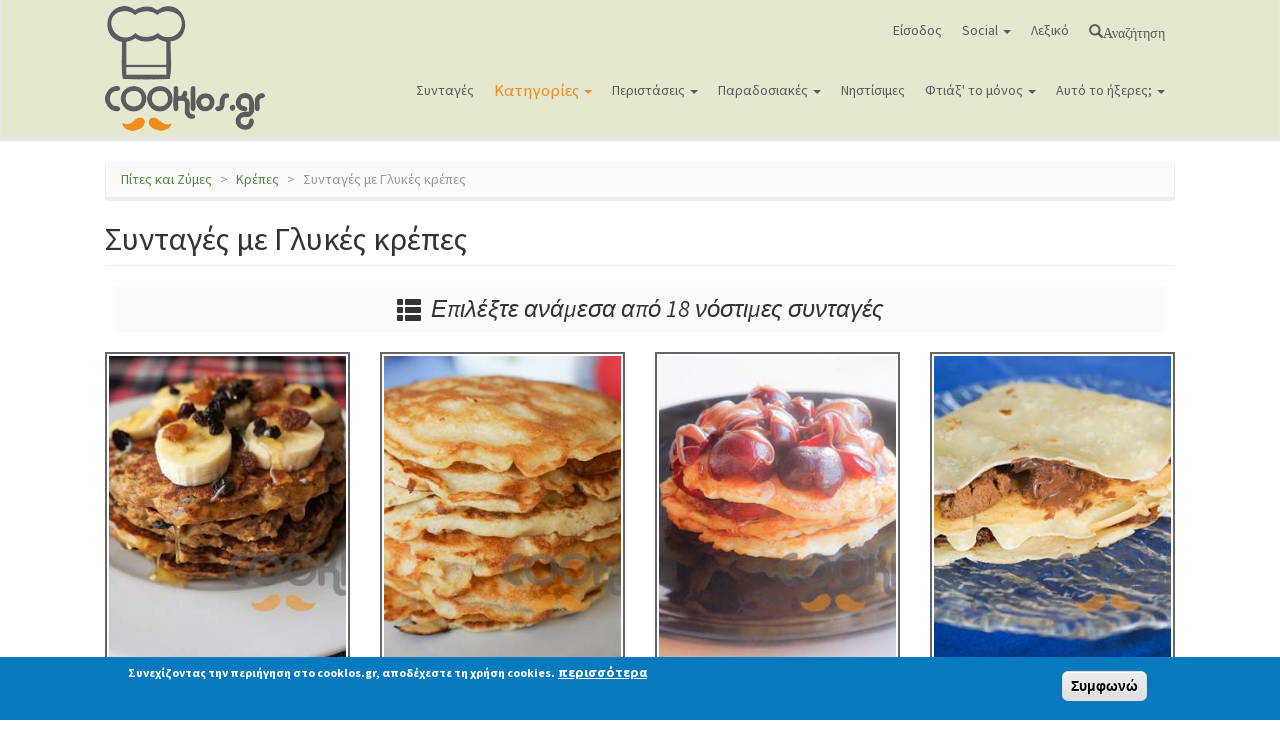

--- FILE ---
content_type: text/html; charset=utf-8
request_url: https://www.cooklos.gr/katigories-syntagis/glykes-krepes
body_size: 14119
content:
<!DOCTYPE html>
<html lang="el" dir="ltr" prefix="og: http://ogp.me/ns# content: http://purl.org/rss/1.0/modules/content/ dc: http://purl.org/dc/terms/ foaf: http://xmlns.com/foaf/0.1/ rdfs: http://www.w3.org/2000/01/rdf-schema# sioc: http://rdfs.org/sioc/ns# sioct: http://rdfs.org/sioc/types# skos: http://www.w3.org/2004/02/skos/core# xsd: http://www.w3.org/2001/XMLSchema#">
<head>

<!--Google auto ads -->
<script async src="https://pagead2.googlesyndication.com/pagead/js/adsbygoogle.js?client=ca-pub-2357716603889104"
     crossorigin="anonymous"></script>


  <link rel="profile" href="http://www.w3.org/1999/xhtml/vocab" />
  <meta name="viewport" content="width=device-width, initial-scale=1.0">
  <!--[if IE]><![endif]-->
<link rel="dns-prefetch" href="//cdn.jsdelivr.net" />
<link rel="preconnect" href="//cdn.jsdelivr.net" />
<link rel="dns-prefetch" href="//cdnjs.cloudflare.com" />
<link rel="preconnect" href="//cdnjs.cloudflare.com" />
<link rel="dns-prefetch" href="//www.googletagmanager.com" />
<link rel="preconnect" href="//www.googletagmanager.com" />
<meta http-equiv="Content-Type" content="text/html; charset=utf-8" />
<meta about="/katigories-syntagis/glykes-krepes" typeof="skos:Concept" property="rdfs:label skos:prefLabel" content="Γλυκές κρέπες" />
<link rel="shortcut icon" href="https://www.cooklos.gr/favicon.ico" type="image/vnd.microsoft.icon" />
<meta name="description" content="Απλές και γευστικές συνταγές με Γλυκές κρέπες για να επιλέξετε αυτή που σας αρέσει. Βρείτε όλες τις συνταγές στο cooklos.gr" />
<meta name="keywords" content="λίστα συνταγών μαγειρικής με Γλυκές κρέπες, συνταγές με Γλυκές κρέπες,sintages me glykes-krepes,sintages me glykes-krepes" />
<meta name="news_keywords" content="λίστα συνταγών μαγειρικής με Γλυκές κρέπες, συνταγές με Γλυκές κρέπες,sintages me glykes-krepes,sintages me glykes-krepes" />
<meta name="rights" content="Απαγορεύεται η αναδημοσίευση χωρίς επικοινωνία και άδεια από τους διαχειριστές του cooklos.gr" />
<link rel="canonical" href="https://www.cooklos.gr/katigories-syntagis/glykes-krepes" />
<link rel="shortlink" href="https://www.cooklos.gr/taxonomy/term/663" />
<meta property="og:site_name" content="Συνταγές μαγειρικής - Cooklos.gr" />
<meta property="og:type" content="food" />
<meta property="og:url" content="https://www.cooklos.gr/katigories-syntagis/glykes-krepes" />
<meta property="og:title" content="Συνταγές με Γλυκές κρέπες | Sintages me glykes-krepes" />
<meta property="og:description" content="Απλές και γευστικές συνταγές με Γλυκές κρέπες για να επιλέξετε αυτή που σας αρέσει. Βρείτε όλες τις συνταγές στο cooklos.gr" />
  <title>Συνταγές με Γλυκές κρέπες - Cooklos.gr</title>
  <script>for(var fonts=document.cookie.split("advaggf"),i=0;i<fonts.length;i++){var font=fonts[i].split("="),pos=font[0].indexOf("ont_");-1!==pos&&(window.document.documentElement.className+=" "+font[0].substr(4).replace(/[^a-zA-Z0-9\-]/g,""))}if(void 0!==Storage){fonts=JSON.parse(localStorage.getItem("advagg_fonts"));var current_time=(new Date).getTime();for(var key in fonts)fonts[key]>=current_time&&(window.document.documentElement.className+=" "+key.replace(/[^a-zA-Z0-9\-]/g,""))}</script>
<link type="text/css" rel="stylesheet" href="/sites/default/files/advagg_css/css__MsPbAzKYZPZFLf9hW0e_9RGeaYF3w9B76L5WMyw0ox0__2ICbBBU0jTrtH_kM-Wg1y_APpvVm3FpIxKYo1XjaLTI__zOKcyI8TtF5NzYH_LgXvCzwfK91_unxZwWMxuLu_354.css" media="all" />
<link type="text/css" rel="stylesheet" href="//cdnjs.cloudflare.com/ajax/libs/qtip2/3.0.3/jquery.qtip.min.css" media="all" />
<link type="text/css" rel="stylesheet" href="/sites/default/files/advagg_css/css__eSNWTCUN0R1d9qXBiLG8eGyQEs68Rr4SlUwdh3d06C8__RiXv9TkZxg1MInJ30-K-yG1RlesYIZXnlGbDzC2FEK0__zOKcyI8TtF5NzYH_LgXvCzwfK91_unxZwWMxuLu_354.css" media="all" />
<style>
/* <![CDATA[ */
.tinynav{display:none;}#nice-menu-1{display:block;}

/* ]]> */
</style>
<style media="all and (max-width:780px)">
/* <![CDATA[ */
.tinynav{display:block;}#nice-menu-1{display:none;}

/* ]]> */
</style>
<link type="text/css" rel="stylesheet" href="/sites/default/files/advagg_css/css__b6R0tnYkg8-wLp9HUpHeTRtNSEpbxYbNe14aRN98iaY__5khd7x-g76tH_yR2eqSeeuyWjZmOXgtTnhW0yENnHV0__zOKcyI8TtF5NzYH_LgXvCzwfK91_unxZwWMxuLu_354.css" media="all" />
<link type="text/css" rel="stylesheet" href="https://cdn.jsdelivr.net/npm/bootswatch@3.3.7/lumen/bootstrap.min.css" media="all" />
<link type="text/css" rel="stylesheet" href="https://cdn.jsdelivr.net/npm/@unicorn-fail/drupal-bootstrap-styles@0.0.2/dist/3.3.6/7.x-3.x/drupal-bootstrap-lumen.min.css" media="all" />
<link type="text/css" rel="stylesheet" href="/sites/default/files/advagg_css/css__00VU3LPAxGmpjCCx5loKcbX3Ab8F1FGfZ6RLFJLBNlQ__4BnCGrsqCh1Hr819UV2Go14-qSmFdBeo781E4dXKJGM__zOKcyI8TtF5NzYH_LgXvCzwfK91_unxZwWMxuLu_354.css" media="all" />
  <!-- HTML5 element support for IE6-8 -->
  <!--[if lt IE 9]>
    <script src="https://cdn.jsdelivr.net/html5shiv/3.7.3/html5shiv-printshiv.min.js"></script>
  <![endif]-->
  <script src="/sites/default/files/advagg_js/js__SlxZR0T0y0knhPGspoKKlEQqbk_RdNNsHwLrlCQRTSo__wSdqIiom5u_HJxsYoYzWqvMbMh-sZlzJUs68onQPi6E__zOKcyI8TtF5NzYH_LgXvCzwfK91_unxZwWMxuLu_354.js" defer="defer"></script>
<script src="/sites/default/files/advagg_js/js__w3rzl8nwNsGEv6_Brc6FT6xd1z8e21YFYaK3xXT0xx0__TJbMd5tUQezl-3KDSrNUDGLDlsH8b0eENmt8kfxMc0A__zOKcyI8TtF5NzYH_LgXvCzwfK91_unxZwWMxuLu_354.js"></script>
<script src="https://cdn.jsdelivr.net/npm/bootstrap@3.3.7/dist/js/bootstrap.min.js"></script>
<script src="/sites/default/files/advagg_js/js__QUSCLipsnBzvw0lkJ7UgkRG4_BFhl9cCedt6xGQ7Ec0__YP1Sk400rpQ0Kf23vDz8xXcvQH4yhMcCST0ZFmpwNsQ__zOKcyI8TtF5NzYH_LgXvCzwfK91_unxZwWMxuLu_354.js"></script>
<script src="//cdnjs.cloudflare.com/ajax/libs/qtip2/3.0.3/jquery.qtip.min.js"></script>
<script src="/sites/default/files/advagg_js/js__FxZxZ6R5luv9Y39Bq29IPQFIkNrmSCv7DKRP8qCsWvQ__DURtABB4k2gkQChUP-_k9EpcrTjayfXojOQaqO7Pbe0__zOKcyI8TtF5NzYH_LgXvCzwfK91_unxZwWMxuLu_354.js"></script>
<script async="async" src="https://www.googletagmanager.com/gtag/js?id=UA-36084091-1"></script>
<script>window.dataLayer = window.dataLayer || [];function gtag(){dataLayer.push(arguments)};gtag("js", new Date());gtag("set", "developer_id.dMDhkMT", true);gtag("config", "UA-36084091-1", {"groups":"default","allow_ad_personalization_signals":false});gtag("config", "G-BB9J8ZDLKY", {"groups":"default","allow_ad_personalization_signals":false});</script>
<script src="/sites/default/files/advagg_js/js__HxTbhN-HTG8H6pU8ZNTXLhmTeg8fhzG_sbeVLz0gBqU__AdhAFZ5QAk_VrKkFUOCnxJb9ANrhuWlKf15A7QHm14M__zOKcyI8TtF5NzYH_LgXvCzwfK91_unxZwWMxuLu_354.js" defer="defer" async="async"></script>
<script src="/sites/default/files/advagg_js/js__gfM7T1utJriz52E9aoGuHOE1MbdvN69mReCfOC9lgA0__Htr3KIdkcH8rdSQtSt0W1-wz4I4Hky5OM2Azz8lsuuo__zOKcyI8TtF5NzYH_LgXvCzwfK91_unxZwWMxuLu_354.js"></script>
<script>jQuery.extend(Drupal.settings,{"basePath":"\/","pathPrefix":"","setHasJsCookie":0,"ajaxPageState":{"theme":"cooklos","theme_token":"FYXa3k8oN8dg1K_87hNTDFY_P_RfmHF0XeF3Lvuv0s0","css":{"modules\/system\/system.base.css":1,"sites\/all\/modules\/simplenews\/simplenews.css":1,"modules\/field\/theme\/field.css":1,"sites\/all\/modules\/logintoboggan\/logintoboggan.css":1,"modules\/node\/node.css":1,"sites\/all\/modules\/youtube\/css\/youtube.css":1,"sites\/all\/modules\/views\/css\/views.css":1,"sites\/all\/modules\/ckeditor\/css\/ckeditor.css":1,"sites\/all\/modules\/ctools\/css\/ctools.css":1,"sites\/all\/modules\/lightbox2\/css\/lightbox.css":1,"sites\/all\/modules\/panels\/css\/panels.css":1,"\/\/cdnjs.cloudflare.com\/ajax\/libs\/qtip2\/3.0.3\/jquery.qtip.min.css":1,"sites\/all\/modules\/qtip\/css\/qtip.css":1,"sites\/all\/libraries\/sidr\/stylesheets\/jquery.sidr.dark.css":1,"sites\/all\/modules\/eu_cookie_compliance\/css\/eu_cookie_compliance.css":1,"public:\/\/ctools\/css\/85760125e0b573c174141d9adf192778.css":1,"https:\/\/cdn.jsdelivr.net\/npm\/bootswatch@3.3.7\/lumen\/bootstrap.min.css":1,"https:\/\/cdn.jsdelivr.net\/npm\/@unicorn-fail\/drupal-bootstrap-styles@0.0.2\/dist\/3.3.6\/7.x-3.x\/drupal-bootstrap-lumen.min.css":1,"sites\/all\/themes\/cooklos\/css\/style.css":1,"sites\/all\/themes\/cooklos\/addons\/bootstrap\/jquery.smartmenus.bootstrap.css":1},"js":{"sites\/all\/modules\/eu_cookie_compliance\/js\/eu_cookie_compliance.js":1,"sites\/all\/themes\/bootstrap\/js\/bootstrap.js":1,"public:\/\/google_tag\/google_tag.script.js":1,"sites\/all\/modules\/jquery_update\/replace\/jquery\/2.2\/jquery.min.js":1,"misc\/jquery-extend-3.4.0.js":1,"misc\/jquery-html-prefilter-3.5.0-backport.js":1,"misc\/jquery.once.js":1,"misc\/drupal.js":1,"sites\/all\/modules\/jquery_update\/js\/jquery_browser.js":1,"sites\/all\/modules\/eu_cookie_compliance\/js\/jquery.cookie-1.4.1.min.js":1,"https:\/\/cdn.jsdelivr.net\/npm\/bootstrap@3.3.7\/dist\/js\/bootstrap.min.js":1,"public:\/\/languages\/el_pueU4Uotn6vW_RJnxhFO6fs2DlS4xas3iMK-a3vi9fI.js":1,"sites\/all\/modules\/lightbox2\/js\/lightbox.js":1,"\/\/cdnjs.cloudflare.com\/ajax\/libs\/qtip2\/3.0.3\/jquery.qtip.min.js":1,"sites\/all\/modules\/tinynav\/tinynav-fork.js":1,"sites\/all\/modules\/tinynav\/tinynav-drupal.js":1,"sites\/all\/modules\/responsive_menus\/styles\/sidr\/js\/responsive_menus_sidr.js":1,"sites\/all\/libraries\/sidr\/jquery.sidr.min.js":1,"sites\/all\/modules\/google_analytics\/googleanalytics.js":1,"https:\/\/www.googletagmanager.com\/gtag\/js?id=UA-36084091-1":1,"sites\/all\/modules\/advagg\/advagg_font\/advagg_font.js":1,"sites\/all\/modules\/qtip\/js\/qtip.js":1,"sites\/all\/themes\/cooklos\/jquery.smartmenus.js":1,"sites\/all\/themes\/cooklos\/addons\/bootstrap\/jquery.smartmenus.bootstrap.js":1}},"lightbox2":{"rtl":"0","file_path":"\/(\\w\\w\/)public:\/","default_image":"\/sites\/all\/modules\/lightbox2\/images\/brokenimage.jpg","border_size":10,"font_color":"000","box_color":"fff","top_position":"","overlay_opacity":"0.8","overlay_color":"000","disable_close_click":1,"resize_sequence":0,"resize_speed":400,"fade_in_speed":400,"slide_down_speed":600,"use_alt_layout":0,"disable_resize":0,"disable_zoom":0,"force_show_nav":0,"show_caption":0,"loop_items":0,"node_link_text":"","node_link_target":0,"image_count":"Image !current of !total","video_count":"Video !current of !total","page_count":"Page !current of !total","lite_press_x_close":"press \u003Ca href=\u0022#\u0022 onclick=\u0022hideLightbox(); return FALSE;\u0022\u003E\u003Ckbd\u003Ex\u003C\/kbd\u003E\u003C\/a\u003E to close","download_link_text":"","enable_login":false,"enable_contact":false,"keys_close":"c x 27","keys_previous":"p 37","keys_next":"n 39","keys_zoom":"z","keys_play_pause":"32","display_image_size":"original","image_node_sizes":"()","trigger_lightbox_classes":"","trigger_lightbox_group_classes":"","trigger_slideshow_classes":"","trigger_lightframe_classes":"","trigger_lightframe_group_classes":"","custom_class_handler":0,"custom_trigger_classes":"","disable_for_gallery_lists":true,"disable_for_acidfree_gallery_lists":true,"enable_acidfree_videos":true,"slideshow_interval":5000,"slideshow_automatic_start":true,"slideshow_automatic_exit":true,"show_play_pause":true,"pause_on_next_click":false,"pause_on_previous_click":true,"loop_slides":false,"iframe_width":600,"iframe_height":400,"iframe_border":1,"enable_video":0,"useragent":"Mozilla\/5.0 (Macintosh; Intel Mac OS X 10_15_7) AppleWebKit\/537.36 (KHTML, like Gecko) Chrome\/131.0.0.0 Safari\/537.36; ClaudeBot\/1.0; +claudebot@anthropic.com)"},"instances":"{\u0022default\u0022:{\u0022content\u0022:{\u0022text\u0022:\u0022\u0022},\u0022style\u0022:{\u0022tip\u0022:false,\u0022classes\u0022:\u0022\u0022},\u0022position\u0022:{\u0022at\u0022:\u0022bottom right\u0022,\u0022adjust\u0022:{\u0022method\u0022:\u0022\u0022},\u0022my\u0022:\u0022top left\u0022,\u0022viewport\u0022:false},\u0022show\u0022:{\u0022event\u0022:\u0022mouseenter \u0022},\u0022hide\u0022:{\u0022event\u0022:\u0022mouseleave \u0022}}}","qtipDebug":"{\u0022leaveElement\u0022:0}","tinynav":{"selector":"#nice-menu-1","media_query":"all and (max-width:780px)","header":false,"active":"active-trail"},"responsive_menus":[{"selectors":["#nice-menu-2"],"trigger_txt":"\u039c\u03b5\u03bd\u03bf\u03cd - \u039a\u03b1\u03c4\u03b7\u03b3\u03bf\u03c1\u03af\u03b5\u03c2 \u03c3\u03c5\u03bd\u03c4\u03b1\u03b3\u03ce\u03bd","side":"left","speed":"200","media_size":"768","displace":"1","renaming":"1","onOpen":"","onClose":"","responsive_menus_style":"sidr"}],"eu_cookie_compliance":{"cookie_policy_version":"1.0.0","popup_enabled":1,"popup_agreed_enabled":0,"popup_hide_agreed":0,"popup_clicking_confirmation":1,"popup_scrolling_confirmation":0,"popup_html_info":"\u003Cdiv class=\u0022eu-cookie-compliance-banner eu-cookie-compliance-banner-info eu-cookie-compliance-banner--default\u0022\u003E\n  \u003Cdiv class=\u0022popup-content info\u0022\u003E\n    \u003Cdiv id=\u0022popup-text\u0022\u003E\n      \u003Cp\u003E\u03a3\u03c5\u03bd\u03b5\u03c7\u03af\u03b6\u03bf\u03bd\u03c4\u03b1\u03c2 \u03c4\u03b7\u03bd \u03c0\u03b5\u03c1\u03b9\u03ae\u03b3\u03b7\u03c3\u03b7 \u03c3\u03c4\u03bf cooklos.gr, \u03b1\u03c0\u03bf\u03b4\u03ad\u03c7\u03b5\u03c3\u03c4\u03b5 \u03c4\u03b7 \u03c7\u03c1\u03ae\u03c3\u03b7 cookies.\u003C\/p\u003E\n              \u003Cbutton type=\u0022button\u0022 class=\u0022find-more-button eu-cookie-compliance-more-button\u0022\u003E\u03c0\u03b5\u03c1\u03b9\u03c3\u03c3\u03cc\u03c4\u03b5\u03c1\u03b1\u003C\/button\u003E\n          \u003C\/div\u003E\n    \n    \u003Cdiv id=\u0022popup-buttons\u0022 class=\u0022\u0022\u003E\n      \u003Cbutton type=\u0022button\u0022 class=\u0022agree-button eu-cookie-compliance-default-button\u0022\u003E\u03a3\u03c5\u03bc\u03c6\u03c9\u03bd\u03ce\u003C\/button\u003E\n          \u003C\/div\u003E\n  \u003C\/div\u003E\n\u003C\/div\u003E","use_mobile_message":false,"mobile_popup_html_info":"\u003Cdiv class=\u0022eu-cookie-compliance-banner eu-cookie-compliance-banner-info eu-cookie-compliance-banner--default\u0022\u003E\n  \u003Cdiv class=\u0022popup-content info\u0022\u003E\n    \u003Cdiv id=\u0022popup-text\u0022\u003E\n      \u003Cp\u003E\u0026lt;h2\u0026gt;We use cookies on this site to enhance your user experience\u0026lt;\/h2\u0026gt;\u0026lt;p\u0026gt;By tapping the Accept button, you agree to us doing so.\u0026lt;\/p\u0026gt;\u003C\/p\u003E\n              \u003Cbutton type=\u0022button\u0022 class=\u0022find-more-button eu-cookie-compliance-more-button\u0022\u003E\u03c0\u03b5\u03c1\u03b9\u03c3\u03c3\u03cc\u03c4\u03b5\u03c1\u03b1\u003C\/button\u003E\n          \u003C\/div\u003E\n    \n    \u003Cdiv id=\u0022popup-buttons\u0022 class=\u0022\u0022\u003E\n      \u003Cbutton type=\u0022button\u0022 class=\u0022agree-button eu-cookie-compliance-default-button\u0022\u003E\u03a3\u03c5\u03bc\u03c6\u03c9\u03bd\u03ce\u003C\/button\u003E\n          \u003C\/div\u003E\n  \u003C\/div\u003E\n\u003C\/div\u003E\n","mobile_breakpoint":"768","popup_html_agreed":"\u003Cdiv\u003E\n  \u003Cdiv class=\u0022popup-content agreed\u0022\u003E\n    \u003Cdiv id=\u0022popup-text\u0022\u003E\n      \u003Cp\u003E\u03a3\u03c5\u03bd\u03b5\u03c7\u03af\u03b6\u03bf\u03bd\u03c4\u03b1\u03c2 \u03c4\u03b7\u03bd \u03c0\u03b5\u03c1\u03b9\u03ae\u03b3\u03b7\u03c3\u03b7 \u03c3\u03c4\u03bf cooklos.gr, \u03b1\u03c0\u03bf\u03b4\u03ad\u03c7\u03b5\u03c3\u03c4\u03b5 \u03c4\u03b7 \u03c7\u03c1\u03ae\u03c3\u03b7 cookies.\u003C\/p\u003E\n    \u003C\/div\u003E\n    \u003Cdiv id=\u0022popup-buttons\u0022\u003E\n      \u003Cbutton type=\u0022button\u0022 class=\u0022hide-popup-button eu-cookie-compliance-hide-button\u0022\u003E\u0391\u03c0\u03cc\u03ba\u03c1\u03c5\u03c8\u03b7\u003C\/button\u003E\n              \u003Cbutton type=\u0022button\u0022 class=\u0022find-more-button eu-cookie-compliance-more-button-thank-you\u0022 \u003E\u03c0\u03b5\u03c1\u03b9\u03c3\u03c3\u03cc\u03c4\u03b5\u03c1\u03b1\u003C\/button\u003E\n          \u003C\/div\u003E\n  \u003C\/div\u003E\n\u003C\/div\u003E","popup_use_bare_css":false,"popup_height":"auto","popup_width":"100%","popup_delay":1000,"popup_link":"\/nomika-themata-oroi-hrisis-toy-cooklos-gr","popup_link_new_window":1,"popup_position":null,"fixed_top_position":false,"popup_language":"el","store_consent":false,"better_support_for_screen_readers":1,"reload_page":0,"domain":"","domain_all_sites":0,"popup_eu_only_js":0,"cookie_lifetime":"100","cookie_session":false,"disagree_do_not_show_popup":0,"method":"default","allowed_cookies":"","withdraw_markup":"\u003Cbutton type=\u0022button\u0022 class=\u0022eu-cookie-withdraw-tab\u0022\u003EPrivacy settings\u003C\/button\u003E\n\u003Cdiv class=\u0022eu-cookie-withdraw-banner\u0022\u003E\n  \u003Cdiv class=\u0022popup-content info\u0022\u003E\n    \u003Cdiv id=\u0022popup-text\u0022\u003E\n      \u003Cp\u003E\u0026lt;h2\u0026gt;We use cookies on this site to enhance your user experience\u0026lt;\/h2\u0026gt;\u0026lt;p\u0026gt;You have given your consent for us to set cookies.\u0026lt;\/p\u0026gt;\u003C\/p\u003E\n    \u003C\/div\u003E\n    \u003Cdiv id=\u0022popup-buttons\u0022\u003E\n      \u003Cbutton type=\u0022button\u0022 class=\u0022eu-cookie-withdraw-button\u0022\u003EWithdraw consent\u003C\/button\u003E\n    \u003C\/div\u003E\n  \u003C\/div\u003E\n\u003C\/div\u003E\n","withdraw_enabled":false,"withdraw_button_on_info_popup":0,"cookie_categories":[],"cookie_categories_details":[],"enable_save_preferences_button":1,"cookie_name":"","cookie_value_disagreed":"0","cookie_value_agreed_show_thank_you":"1","cookie_value_agreed":"2","containing_element":"body","automatic_cookies_removal":1},"googleanalytics":{"account":["UA-36084091-1","G-BB9J8ZDLKY"],"trackOutbound":1,"trackDownload":1,"trackDownloadExtensions":"7z|aac|arc|arj|asf|asx|avi|bin|csv|doc(x|m)?|dot(x|m)?|exe|flv|gif|gz|gzip|hqx|jar|jpe?g|js|mp(2|3|4|e?g)|mov(ie)?|msi|msp|pdf|phps|png|ppt(x|m)?|pot(x|m)?|pps(x|m)?|ppam|sld(x|m)?|thmx|qtm?|ra(m|r)?|sea|sit|tar|tgz|torrent|txt|wav|wma|wmv|wpd|xls(x|m|b)?|xlt(x|m)|xlam|xml|z|zip"},"advagg_font":{"lucida-grande":"lucida grande"},"advagg_font_storage":1,"advagg_font_cookie":1,"advagg_font_no_fout":1,"bootstrap":{"anchorsFix":"0","anchorsSmoothScrolling":"0","formHasError":1,"popoverEnabled":1,"popoverOptions":{"animation":1,"html":0,"placement":"right","selector":"","trigger":"click","triggerAutoclose":1,"title":"","content":"","delay":0,"container":"body"},"tooltipEnabled":1,"tooltipOptions":{"animation":1,"html":0,"placement":"auto left","selector":"","trigger":"hover focus","delay":0,"container":"body"}}});</script>


</head>
<body class="navbar-is-static-top html not-front not-logged-in no-sidebars page-taxonomy page-taxonomy-term page-taxonomy-term- page-taxonomy-term-663">
  <div id="skip-link">
    <a href="#main-content" class="element-invisible element-focusable">Παράκαμψη προς το κυρίως περιεχόμενο</a>
  </div>
    <div class="region region-page-top">
    <noscript aria-hidden="true"><iframe src="https://www.googletagmanager.com/ns.html?id=GTM-KFSM686" height="0" width="0" style="display:none;visibility:hidden"></iframe></noscript>  </div>
  <header id="navbar" role="banner" class="navbar navbar-static-top navbar-default">
  <div class="container">
    <div class="navbar-header">
              <a class="logo navbar-btn pull-left" href="/" title="Αρχική">
          <img src="https://www.cooklos.gr/sites/default/files/cooklos_logo.png" alt="Αρχική" />
        </a>
      
      
              <button type="button" class="navbar-toggle" data-toggle="collapse" data-target="#navbar-collapse">
          <span class="sr-only">Toggle navigation</span>
          <span class="icon-bar"></span>
          <span class="icon-bar"></span>
          <span class="icon-bar"></span>
        </button>
          </div>

          <div class="navbar-collapse collapse" id="navbar-collapse">
        <nav role="navigation">
                      <ul class="menu nav navbar-nav"><li class="first leaf"><a href="/user/login">Είσοδος</a></li>
<li class="expanded dropdown"><a href="#" data-target="#" class="dropdown-toggle nolink">Social <span class="caret"></span></a><ul class="dropdown-menu"><li class="first leaf"><a href="https://www.facebook.com/cooklos.gr" class="social_f">facebook</a></li>
<li class="leaf"><a href="http://pinterest.com/cooklos/" class="social_p">pinterest</a></li>
<li class="leaf"><a href="https://www.instagram.com/cooklos.gr/" class="social_i">instagram</a></li>
<li class="last leaf"><a href="https://www.youtube.com/c/cooklossintages?sub_confirmation=1" class="social_y">youtube</a></li>
</ul></li>
<li class="leaf"><a href="/lexiko-oron">Λεξικό</a></li>
<li class="last leaf"><a href="/search-recipes" class="glyphicon glyphicon-search">Αναζήτηση</a></li>
</ul>                                <ul class="menu nav navbar-nav secondary"><li class="first leaf"><a href="/sintages">Συνταγές</a></li>
<li class="expanded active-trail active dropdown"><a href="/search/by-category" class="active-trail dropdown-toggle" data-target="#">Κατηγορίες <span class="caret"></span></a><ul class="dropdown-menu"><li class="first leaf"><a href="/katigories-syntagis/ospria" title="Όσπρια">Όσπρια</a></li>
<li class="expanded dropdown"><a href="/katigories-syntagis/ayga" title="Αυγά" data-target="#" class="dropdown-toggle">Αυγά <span class="caret"></span></a><ul class="dropdown-menu"><li class="first leaf"><a href="/katigories-syntagis/omeletes" title="Ομελέτες">Ομελέτες</a></li>
<li class="leaf"><a href="/katigories-syntagis/syntages-ayga" title="Συνταγές για αυγά">Συνταγές για αυγά</a></li>
<li class="last leaf"><a href="/katigories-syntagis/fritata-frittata" title="Φριτάτα (Frittata)">Φριτάτα (Frittata)</a></li>
</ul></li>
<li class="expanded dropdown"><a href="/katigories-syntagis/glyka" title="Γλυκά" data-target="#" class="dropdown-toggle">Γλυκά <span class="caret"></span></a><ul class="dropdown-menu"><li class="first leaf"><a href="/katigories-syntagis/froyton" title="Φρούτων">Φρούτων</a></li>
<li class="leaf"><a href="/katigories-syntagis/toyrtes-tartes" title="Τούρτες και Τάρτες">Τούρτες και Τάρτες</a></li>
<li class="leaf"><a href="/katigories-syntagis/tapsioy-siropiasta" title="Ταψιού - Σιροπιαστά">Ταψιού - Σιροπιαστά</a></li>
<li class="leaf"><a href="/katigories-syntagis/glyka-toy-koytalioy" title="Γλυκά του κουταλιού">Γλυκά του κουταλιού</a></li>
<li class="leaf"><a href="/katigories-syntagis/koyloyrakia" title="Κουλουράκια">Κουλουράκια</a></li>
<li class="leaf"><a href="/katigories-syntagis/kremes" title="Κρέμες">Κρέμες</a></li>
<li class="leaf"><a href="/katigories-syntagis/sokolatoeidi" title="Σοκολατοειδή">Σοκολατοειδή</a></li>
<li class="leaf"><a href="/katigories-syntagis/pagota-sormpe" title="Παγωτά - Σορμπέ">Παγωτά - Σορμπέ</a></li>
<li class="last leaf"><a href="/katigories-syntagis/keik" title="Κέικ">Κέικ</a></li>
</ul></li>
<li class="expanded dropdown"><a href="/katigories-syntagis/zymarika-ryzia" title="Ζυμαρικά και ρύζια" data-target="#" class="dropdown-toggle">Ζυμαρικά και ρύζια <span class="caret"></span></a><ul class="dropdown-menu"><li class="first expanded dropdown"><a href="/katigories-syntagis/zymarika" title="Ζυμαρικά" data-target="#" class="dropdown-toggle">Ζυμαρικά <span class="caret"></span></a><ul class="dropdown-menu"><li class="first leaf"><a href="/katigories-syntagis/zymarika-foyrnoy" title="Ζυμαρικά φούρνου">Ζυμαρικά φούρνου</a></li>
<li class="leaf"><a href="/katigories-syntagis/makaronades" title="Μακαρονάδες">Μακαρονάδες</a></li>
<li class="leaf"><a href="/katigories-syntagis/freska-zymarika" title="Φρέσκα ζυμαρικά">Φρέσκα ζυμαρικά</a></li>
<li class="leaf"><a href="/katigories-syntagis/salates-zymarika" title="Σαλάτες με ζυμαρικά">Σαλάτες με ζυμαρικά</a></li>
<li class="last leaf"><a href="/katigories-syntagis/psila-zymarika" title="Ψιλά ζυμαρικά">Ψιλά ζυμαρικά</a></li>
</ul></li>
<li class="last expanded dropdown"><a href="/katigories-syntagis/ryzi" title="Ρύζι" data-target="#" class="dropdown-toggle">Ρύζι <span class="caret"></span></a><ul class="dropdown-menu"><li class="first leaf"><a href="/katigories-syntagis/rizoto" title="Ριζότο">Ριζότο</a></li>
<li class="last leaf"><a href="/katigories-syntagis/pilafi" title="Πιλάφι">Πιλάφι</a></li>
</ul></li>
</ul></li>
<li class="expanded dropdown"><a href="/katigories-syntagis/kreas" title="Κρέας" data-target="#" class="dropdown-toggle">Κρέας <span class="caret"></span></a><ul class="dropdown-menu"><li class="first leaf"><a href="/katigories-syntagis/kima" title="Κιμά">Κιμά</a></li>
<li class="leaf"><a href="/katigories-syntagis/arni-katsiki" title="Αρνί και Κατσίκι">Αρνί και Κατσίκι</a></li>
<li class="leaf"><a href="/katigories-syntagis/kotopoylo-poylerika" title="Κοτόπουλο και Πουλερικά">Κοτόπουλο και Πουλερικά</a></li>
<li class="leaf"><a href="/katigories-syntagis/moshari-voyvali" title="Μοσχάρι και βουβάλι">Μοσχάρι και βουβάλι</a></li>
<li class="leaf"><a href="/katigories-syntagis/hoirino" title="Χοιρινό">Χοιρινό</a></li>
<li class="leaf"><a href="/katigories-syntagis/kynigia" title="Κυνήγια">Κυνήγια</a></li>
<li class="last leaf"><a href="/katigories-syntagis/loykanika" title="Λουκάνικα">Λουκάνικα</a></li>
</ul></li>
<li class="expanded dropdown"><a href="/katigories-syntagis/lahanika" title="Λαχανικά" data-target="#" class="dropdown-toggle">Λαχανικά <span class="caret"></span></a><ul class="dropdown-menu"><li class="first leaf"><a href="/katigories-syntagis/lahanika-ladera" title="Λαχανικά λαδερά">Λαχανικά λαδερά</a></li>
<li class="last leaf"><a href="/katigories-syntagis/lahanika-diafores" title="Λαχανικά διάφορες">Λαχανικά διάφορες</a></li>
</ul></li>
<li class="leaf"><a href="/katigories-syntagis/nistisimes" title="Νηστίσιμες">Νηστίσιμες</a></li>
<li class="expanded dropdown"><a href="/katigories-syntagis/orektika" title="Ορεκτικά" data-target="#" class="dropdown-toggle">Ορεκτικά <span class="caret"></span></a><ul class="dropdown-menu"><li class="first expanded dropdown"><a href="/katigories-syntagis/allantika-tyria" title="Αλλαντικά Τυριά" data-target="#" class="dropdown-toggle">Αλλαντικά Τυριά <span class="caret"></span></a><ul class="dropdown-menu"><li class="first leaf"><a href="/katigories-syntagis/allantika" title="Αλλαντικά">Αλλαντικά</a></li>
<li class="last leaf"><a href="/katigories-syntagis/tyria" title="Τυριά">Τυριά</a></li>
</ul></li>
<li class="expanded dropdown"><a href="/katigories-syntagis/orektika-0" title="Ορεκτικά" data-target="#" class="dropdown-toggle">Ορεκτικά <span class="caret"></span></a><ul class="dropdown-menu"><li class="first leaf"><a href="/katigories-syntagis/krya-orektika" title="Κρύα ορεκτικά">Κρύα ορεκτικά</a></li>
<li class="last leaf"><a href="/katigories-syntagis/zesta-orektika" title="Ζεστά ορεκτικά">Ζεστά ορεκτικά</a></li>
</ul></li>
<li class="last expanded dropdown"><a href="/katigories-syntagis/santoyits-snak" title="Σάντουιτς - σνακ" data-target="#" class="dropdown-toggle">Σάντουιτς - σνακ <span class="caret"></span></a><ul class="dropdown-menu"><li class="first leaf"><a href="/katigories-syntagis/zesta-santoyits" title="Ζεστά σάντουιτς">Ζεστά σάντουιτς</a></li>
<li class="leaf"><a href="/katigories-syntagis/snak" title="Σνακ">Σνακ</a></li>
<li class="last leaf"><a href="/katigories-syntagis/krya-santoyits" title="Κρύα σάντουιτς">Κρύα σάντουιτς</a></li>
</ul></li>
</ul></li>
<li class="expanded active-trail active dropdown"><a href="/katigories-syntagis/pites-zymes" title="Πίτες και Ζύμες" class="active-trail dropdown-toggle" data-target="#">Πίτες και Ζύμες <span class="caret"></span></a><ul class="dropdown-menu"><li class="first leaf"><a href="/katigories-syntagis/koyrkoyti" title="Κουρκούτι">Κουρκούτι</a></li>
<li class="leaf"><a href="/katigories-syntagis/zymes" title="Ζύμες">Ζύμες</a></li>
<li class="expanded active-trail active dropdown"><a href="/katigories-syntagis/krepes" title="Κρέπες" class="active-trail dropdown-toggle" data-target="#">Κρέπες <span class="caret"></span></a><ul class="dropdown-menu"><li class="first leaf"><a href="/katigories-syntagis/almyres-krepes" title="Αλμυρές κρέπες">Αλμυρές κρέπες</a></li>
<li class="last leaf active-trail active active"><a href="/katigories-syntagis/glykes-krepes" title="Γλυκές κρέπες" class="active-trail active">Γλυκές κρέπες</a></li>
</ul></li>
<li class="leaf"><a href="/katigories-syntagis/psomi" title="Ψωμί">Ψωμί</a></li>
<li class="leaf"><a href="/katigories-syntagis/pites" title="Πίτες">Πίτες</a></li>
<li class="last leaf"><a href="/katigories-syntagis/pitses" title="Πίτσες">Πίτσες</a></li>
</ul></li>
<li class="expanded dropdown"><a href="/katigories-syntagis/saltses-ntip" title="Σάλτσες και Ντιπ" data-target="#" class="dropdown-toggle">Σάλτσες και Ντιπ <span class="caret"></span></a><ul class="dropdown-menu"><li class="first leaf"><a href="/katigories-syntagis/saltses" title="Σάλτσες">Σάλτσες</a></li>
<li class="leaf"><a href="/katigories-syntagis/ntip" title="Ντιπ">Ντιπ</a></li>
<li class="last leaf"><a href="/katigories-syntagis/dressings" title="Dressings">Dressings</a></li>
</ul></li>
<li class="expanded dropdown"><a href="/katigories-syntagis/salates" title="Σαλάτες" data-target="#" class="dropdown-toggle">Σαλάτες <span class="caret"></span></a><ul class="dropdown-menu"><li class="first leaf"><a href="/katigories-syntagis/aloifes" title="Αλοιφές">Αλοιφές</a></li>
<li class="leaf"><a href="/katigories-syntagis/salates-omes" title="Σαλάτες ωμές">Σαλάτες ωμές</a></li>
<li class="leaf"><a href="/katigories-syntagis/salates-vrastes" title="Σαλάτες βραστές">Σαλάτες βραστές</a></li>
<li class="leaf"><a href="/katigories-syntagis/salates-osprion" title="Σαλάτες οσπρίων">Σαλάτες οσπρίων</a></li>
<li class="last leaf"><a href="/katigories-syntagis/salates-zymarikon" title="Σαλάτες ζυμαρικών">Σαλάτες ζυμαρικών</a></li>
</ul></li>
<li class="expanded dropdown"><a href="/katigories-syntagis/soypes" title="Σούπες" data-target="#" class="dropdown-toggle">Σούπες <span class="caret"></span></a><ul class="dropdown-menu"><li class="first leaf"><a href="/katigories-syntagis/veloyte-kremes" title="Βελουτέ - Κρέμες">Βελουτέ - Κρέμες</a></li>
<li class="leaf"><a href="/katigories-syntagis/soypes-psaria" title="Σούπες με ψάρια">Σούπες με ψάρια</a></li>
<li class="leaf"><a href="/katigories-syntagis/soypes-ospria" title="Σούπες με όσπρια">Σούπες με όσπρια</a></li>
<li class="leaf"><a href="/katigories-syntagis/soypes-kreas" title="Σούπες με κρέας">Σούπες με κρέας</a></li>
<li class="leaf"><a href="/katigories-syntagis/soypes-lahanikon" title="Σούπες λαχανικών">Σούπες λαχανικών</a></li>
<li class="last leaf"><a href="/katigories-syntagis/zomoi-konsome" title="Ζωμοί Κονσομέ">Ζωμοί Κονσομέ</a></li>
</ul></li>
<li class="expanded dropdown"><a href="/katigories-syntagis/psaria-thalassina" title="Ψάρια και Θαλασσινά" data-target="#" class="dropdown-toggle">Ψάρια και Θαλασσινά <span class="caret"></span></a><ul class="dropdown-menu"><li class="first expanded dropdown"><a href="/katigories-syntagis/thalassina" title="Θαλασσινά" data-target="#" class="dropdown-toggle">Θαλασσινά <span class="caret"></span></a><ul class="dropdown-menu"><li class="first leaf"><a href="/katigories-syntagis/kefalopoda" title="Κεφαλόποδα">Κεφαλόποδα</a></li>
<li class="leaf"><a href="/katigories-syntagis/malakostraka" title="Μαλακόστρακα">Μαλακόστρακα</a></li>
<li class="last leaf"><a href="/katigories-syntagis/ostrakoeidi" title="Οστρακοειδή">Οστρακοειδή</a></li>
</ul></li>
<li class="last leaf"><a href="/katigories-syntagis/psaria" title="Ψάρια">Ψάρια</a></li>
</ul></li>
<li class="leaf"><a href="/katigories-syntagis/vegan" title="Vegan">Vegan</a></li>
<li class="leaf"><a href="/katigories-syntagis/vegetarian" title="Vegeterian">Vegetarian</a></li>
<li class="leaf"><a href="/katigories-syntagis/paidia" title="Για παιδιά">Για παιδιά</a></li>
<li class="last leaf"><a href="/katigories-syntagis/horis-zahari" title="Χωρίς ζάχαρη">Χωρίς ζάχαρη</a></li>
</ul></li>
<li class="expanded dropdown"><a href="/peristaseis" data-target="#" class="dropdown-toggle">Περιστάσεις <span class="caret"></span></a><ul class="dropdown-menu"><li class="first leaf"><a href="/eidos-peristasis/fondue-menu" title="Fondue menu">Fondue menu</a></li>
<li class="leaf"><a href="/eidos-peristasis/movie-food" title="Movie food">Movie food</a></li>
<li class="leaf"><a href="/eidos-peristasis/agioy-valentinoy" title="Αγίου Βαλεντίνου">Αγίου Βαλεντίνου</a></li>
<li class="leaf"><a href="/eidos-peristasis/tontin-entyposiaseis" title="Για να τον/την εντυπωσιάσεις">Για να τον/την εντυπωσιάσεις</a></li>
<li class="leaf"><a href="/eidos-peristasis/tin-25i-martioy" title="Για την 25η Μαρτίου">Για την 25η Μαρτίου</a></li>
<li class="leaf"><a href="/eidos-peristasis/kathara-deytera" title="Καθαρά Δευτέρα">Καθαρά Δευτέρα</a></li>
<li class="leaf"><a href="/eidos-peristasis/kyriakatiko-trapezi" title="Κυριακάτικο τραπέζι">Κυριακάτικο τραπέζι</a></li>
<li class="leaf"><a href="/eidos-peristasis/pashalino-trapezi" title="Πασχαλινό τραπέζι">Πασχαλινό τραπέζι</a></li>
<li class="leaf"><a href="/eidos-peristasis/syntages-thematika-party" title="Συνταγές για θεματικά πάρτυ">Συνταγές για θεματικά πάρτυ</a></li>
<li class="leaf"><a href="/eidos-peristasis/syntages-paidiko-party" title="Συνταγές για παιδικό πάρτυ">Συνταγές για παιδικό πάρτυ</a></li>
<li class="leaf"><a href="/eidos-peristasis/syntages-podosfairo-mpala" title="Συνταγές για ποδόσφαιρο - μπάλα">Συνταγές για ποδόσφαιρο - μπάλα</a></li>
<li class="leaf"><a href="/eidos-peristasis/syntages-proino-sto-krevati" title="Συνταγές για πρωινό στο κρεβάτι">Συνταγές για πρωινό στο κρεβάτι</a></li>
<li class="leaf"><a href="/eidos-peristasis/trapezi-tin-pethera" title="Τραπέζι για την πεθερά">Τραπέζι για την πεθερά</a></li>
<li class="leaf"><a href="/eidos-peristasis/tsiknopempti" title="Τσικνοπέμπτη">Τσικνοπέμπτη</a></li>
<li class="leaf"><a href="/eidos-peristasis/tsipoyrokatastaseis" title="Τσιπουροκαταστάσεις και άλλα...">Τσιπουροκαταστάσεις και άλλα...</a></li>
<li class="last leaf"><a href="/eidos-peristasis/hristoygenniatiko-trapezi" title="Χριστουγεννιάτικο τραπέζι">Χριστουγεννιάτικο τραπέζι</a></li>
</ul></li>
<li class="expanded dropdown"><a href="/paradosiakes-syntages" data-target="#" class="dropdown-toggle">Παραδοσιακές <span class="caret"></span></a><ul class="dropdown-menu"><li class="first leaf"><a href="/paradosiakes-syntages-ellada">Συνταγές από Ελλάδα</a></li>
<li class="last leaf"><a href="/paradosiakes-syntages-kosmos">Συνταγές από τον κόσμο</a></li>
</ul></li>
<li class="leaf"><a href="/katigories-syntagis/nistisimes">Νηστίσιμες</a></li>
<li class="expanded dropdown"><a href="/ftiaxto-monos-sou" data-target="#" class="dropdown-toggle">Φτιάξ' το μόνος <span class="caret"></span></a><ul class="dropdown-menu"><li class="first leaf"><a href="/ftiax-monos/aleimmata-voytyra" title="αλείμματα - βούτυρα">αλείμματα - βούτυρα</a></li>
<li class="leaf"><a href="/ftiax-monos/apoxiramena-votana-myrodika" title="αποξηραμένα βότανα - μυρωδικά">αποξηραμένα βότανα - μυρωδικά</a></li>
<li class="leaf"><a href="/ftiax-monos/aromatika-elaiolada" title="αρωματικά ελαιόλαδα">αρωματικά ελαιόλαδα</a></li>
<li class="leaf"><a href="/ftiax-monos/glyka-toy-koytalioy" title="γλυκά του κουταλιού">γλυκά του κουταλιού</a></li>
<li class="leaf"><a href="/ftiax-monos/elies" title="ελιές">ελιές</a></li>
<li class="leaf"><a href="/ftiax-monos/liker" title="λικέρ">λικέρ</a></li>
<li class="leaf"><a href="/ftiax-monos/maskes-omorfias" title="μάσκες ομορφιάς">μάσκες ομορφιάς</a></li>
<li class="leaf"><a href="/ftiax-monos/marmelades" title="μαρμελάδες">μαρμελάδες</a></li>
<li class="leaf"><a href="/ftiax-monos/syntirisi-trofimon" title="συντήρηση τροφίμων">συντήρηση τροφίμων</a></li>
<li class="last leaf"><a href="/ftiax-monos/toyrsia" title="τουρσιά">τουρσιά</a></li>
</ul></li>
<li class="last expanded dropdown"><a href="/ayto-to-ikseres" data-target="#" class="dropdown-toggle">Αυτό το ήξερες; <span class="caret"></span></a><ul class="dropdown-menu"><li class="first leaf"><a href="/ayto-ixeres/endiaferoyses-plirofories" title="Ενδιαφέρουσες πληροφορίες">Ενδιαφέρουσες πληροφορίες</a></li>
<li class="leaf"><a href="/ayto-ixeres/istorika-stoiheia-paradosi" title="Ιστορικά στοιχεία και παράδοση">Ιστορικά στοιχεία και παράδοση</a></li>
<li class="leaf"><a href="/ayto-ixeres/ygeia-sosti-diatrofi" title="Υγεία &amp; σωστή διατροφή">Υγεία &amp; σωστή διατροφή</a></li>
<li class="last leaf"><a href="/ayto-ixeres/hrisimes-symvoyles" title="Χρήσιμες συμβουλές">Χρήσιμες συμβουλές</a></li>
</ul></li>
</ul>                            </nav>
      </div>
      </div>
</header>

<div class="main-container container">

  <header role="banner" id="page-header">
    
      <div class="region region-header">
    <section id="block-block-63" class="block block-block clearfix">

      
  <h3 class="dividesect showonmob"><a href="/search-recipes"><span class="glyphicon glyphicon-search"></span>Αναζήτηση</a></h3>
</section>
  </div>
  </header> <!-- /#page-header -->

  <div class="row">

    
    <section class="col-sm-12">
            <ol class="breadcrumb"><li><a href="/katigories-syntagis/pites-zymes">Πίτες και Ζύμες</a></li>
<li><a href="/katigories-syntagis/krepes">Κρέπες</a></li>
<li class="active">Συνταγές με Γλυκές κρέπες</li>
</ol>      <a id="main-content"></a>
                    <h1 class="page-header">Συνταγές με Γλυκές κρέπες</h1>
                                                          <div class="region region-content">
    <section id="block-system-main" class="block block-system clearfix">

      
  <div class="term-listing-heading"><div id="taxonomy-term-663" class="taxonomy-term vocabulary-katigories-syntagis">

  
  <div class="content">
      </div>

</div>
</div><div class="view view-taxonomy-recipe-categories view-id-taxonomy_recipe_categories view-display-id-page_1 test view-dom-id-a512af792f7845641541fcde53ddf68a">
            <div class="view-header">
      <h3 class="dividesect"><span class="glyphicon glyphicon-th-list"></span>Επιλέξτε ανάμεσα από 18 νόστιμες συνταγές</h3>    </div>
  
  
      <div class="attachment attachment-before">
          </div>
  
      <div class="view-content">
      

<div id="views-bootstrap-grid-1" class="views-bootstrap-grid-plugin-style">
  
          <div class="row">
                  <div class=" col-xs-12 col-sm-6 col-md-3 col-lg-3">
              
  <h2 class="views-field views-field-title">        <span class="field-content"><a href="/syntages/pancakes-horis-aleyri"><div><img typeof="foaf:Image" class="img-responsive" src="https://www.cooklos.gr/sites/default/files/styles/bootstrap_vertical/public/eikones-sintagon/pancakes-xwris-aleuri-ed1.jpg?itok=tyWMoqvW" width="300" height="400" alt="Pancakes χωρίς αλεύρι" title="Pancakes χωρίς αλεύρι" /></div>
<div  class="title_btn">Pancakes χωρίς αλεύρι</div></a></span>  </h2>  
  <div class="views-field views-field-nothing">        <span class="field-content"><div><span class="glyphicon glyphicon-time"></span>λιγότερο από 30 λεπτά</div>
<div><b>Δυσκολία: </b>εύκολες</div>
<div><span class="glyphicon glyphicon-tags"></span>Για παιδιά, Χωρίς ζάχαρη, Πίτες και Ζύμες, Ζύμες, Κρέπες, Γλυκές κρέπες, Ορεκτικά, Σάντουιτς - σνακ, Σνακ</div>
<div><a href="/syntages/pancakes-horis-aleyri#comment-form"><span class="glyphicon glyphicon-comment"></span>0 σχόλια. Στείλε μας το σχόλιό σου!</a></div>
</span>  </div>          </div>

                                      <div class=" col-xs-12 col-sm-6 col-md-3 col-lg-3">
              
  <h2 class="views-field views-field-title">        <span class="field-content"><a href="/syntages/pancakes-vasiki-syntagi"><div><img typeof="foaf:Image" class="img-responsive" src="https://www.cooklos.gr/sites/default/files/styles/bootstrap_vertical/public/eikones-sintagon/pancakes-vasiki-syntagi.jpg?itok=iWtE99Ii" width="300" height="400" alt="Pancakes βασική συνταγή" title="Pancakes βασική συνταγή" /></div>
<div  class="title_btn">Pancakes βασική συνταγή</div></a></span>  </h2>  
  <div class="views-field views-field-nothing">        <span class="field-content"><div><span class="glyphicon glyphicon-time"></span>λιγότερο από 60 λεπτά</div>
<div><b>Δυσκολία: </b>εύκολες</div>
<div><span class="glyphicon glyphicon-tags"></span>Πίτες και Ζύμες, Ζύμες, Κρέπες, Αλμυρές κρέπες, Γλυκές κρέπες, Ορεκτικά, Σάντουιτς - σνακ, Σνακ</div>
<div><a href="/syntages/pancakes-vasiki-syntagi#comment-form"><span class="glyphicon glyphicon-comment"></span>2 σχόλια. Στείλε μας το σχόλιό σου!</a></div>
</span>  </div>          </div>

                                                              <div class="clearfix visible-sm-block"></div>
                                                                                                          <div class=" col-xs-12 col-sm-6 col-md-3 col-lg-3">
              
  <h2 class="views-field views-field-title">        <span class="field-content"><a href="/syntages/pancakes-pralina-foyntoykioy-kerasia"><div><img typeof="foaf:Image" class="img-responsive" src="https://www.cooklos.gr/sites/default/files/styles/bootstrap_vertical/public/eikones-sintagon/pancakes-me_pralina_fountoukiou-kerasi_3.jpg?itok=e3AdEVDH" width="300" height="400" alt="Pancakes με πραλίνα φουντουκιού και κεράσια" title="Pancakes με πραλίνα φουντουκιού και κεράσια" /></div>
<div  class="title_btn">Pancakes με πραλίνα φουντουκιού και κεράσια</div></a></span>  </h2>  
  <div class="views-field views-field-nothing">        <span class="field-content"><div><span class="glyphicon glyphicon-time"></span>λιγότερο από 60 λεπτά</div>
<div><b>Δυσκολία: </b>εύκολες</div>
<div><span class="glyphicon glyphicon-tags"></span>Πίτες και Ζύμες, Ζύμες, Κρέπες, Γλυκές κρέπες, Πίτες</div>
<div><a href="/syntages/pancakes-pralina-foyntoykioy-kerasia#comment-form"><span class="glyphicon glyphicon-comment"></span>0 σχόλια. Στείλε μας το σχόλιό σου!</a></div>
</span>  </div>          </div>

                                                                                                                                          <div class=" col-xs-12 col-sm-6 col-md-3 col-lg-3">
              
  <h2 class="views-field views-field-title">        <span class="field-content"><a href="/syntages/krepes-pralina-foyntoykioy-mpiskoto"><div><img typeof="foaf:Image" class="img-responsive" src="https://www.cooklos.gr/sites/default/files/styles/bootstrap_vertical/public/eikones-sintagon/krepes-me-pralina-fountoukiou-k-biscotto-2_edited.jpg?itok=qg6j_Edu" width="300" height="400" alt="Κρέπες με πραλίνα φουντουκιού και μπισκότο" title="Κρέπες με πραλίνα φουντουκιού και μπισκότο" /></div>
<div  class="title_btn">Κρέπες με πραλίνα φουντουκιού και μπισκότο</div></a></span>  </h2>  
  <div class="views-field views-field-nothing">        <span class="field-content"><div><span class="glyphicon glyphicon-time"></span>λιγότερο από 60 λεπτά</div>
<div><b>Δυσκολία: </b>εύκολες</div>
<div><span class="glyphicon glyphicon-tags"></span>Πίτες και Ζύμες, Κρέπες, Γλυκές κρέπες</div>
<div><a href="/syntages/krepes-pralina-foyntoykioy-mpiskoto#comment-form"><span class="glyphicon glyphicon-comment"></span>0 σχόλια. Στείλε μας το σχόλιό σου!</a></div>
</span>  </div>          </div>

                                                              <div class="clearfix visible-sm-block"></div>
                                                        <div class="clearfix visible-md-block"></div>
                                                        <div class="clearfix visible-lg-block"></div>
                                                      <div class=" col-xs-12 col-sm-6 col-md-3 col-lg-3">
              
  <h2 class="views-field views-field-title">        <span class="field-content"><a href="/syntages/krepes-vasiki-syntagi"><div><img typeof="foaf:Image" class="img-responsive" src="https://www.cooklos.gr/sites/default/files/styles/bootstrap_vertical/public/eikones-sintagon/krepes_1.jpg?itok=ufPWRwFz" width="300" height="400" alt="Κρέπες βασική συνταγή" title="Κρέπες βασική συνταγή" /></div>
<div  class="title_btn">Κρέπες βασική συνταγή</div></a></span>  </h2>  
  <div class="views-field views-field-nothing">        <span class="field-content"><div><span class="glyphicon glyphicon-time"></span>λιγότερο από 60 λεπτά</div>
<div><b>Δυσκολία: </b>εύκολες</div>
<div><span class="glyphicon glyphicon-tags"></span>Πίτες και Ζύμες, Ζύμες, Κρέπες, Αλμυρές κρέπες, Γλυκές κρέπες</div>
<div><a href="/syntages/krepes-vasiki-syntagi#comment-form"><span class="glyphicon glyphicon-comment"></span>0 σχόλια. Στείλε μας το σχόλιό σου!</a></div>
</span>  </div>          </div>

                                                                                                                                          <div class=" col-xs-12 col-sm-6 col-md-3 col-lg-3">
              
  <h2 class="views-field views-field-title">        <span class="field-content"><a href="/syntages/krepes-tahini-meli-xiroys-karpoys"><div><img typeof="foaf:Image" class="img-responsive" src="https://www.cooklos.gr/sites/default/files/styles/bootstrap_vertical/public/eikones-sintagon/krepes-me-taxini-meli-k-xirous-karpous.jpg?itok=EWiWlkTK" width="300" height="400" alt="" /></div>
<div  class="title_btn">Κρέπες με ταχίνι, μέλι και ξηρούς καρπούς</div></a></span>  </h2>  
  <div class="views-field views-field-nothing">        <span class="field-content"><div><span class="glyphicon glyphicon-time"></span>λιγότερο από 90 λεπτά</div>
<div><b>Δυσκολία: </b>μέτριας δυσκολίας</div>
<div><span class="glyphicon glyphicon-tags"></span>Πίτες και Ζύμες, Ζύμες, Κρέπες, Γλυκές κρέπες</div>
<div><a href="/syntages/krepes-tahini-meli-xiroys-karpoys#comment-form"><span class="glyphicon glyphicon-comment"></span>0 σχόλια. Στείλε μας το σχόλιό σου!</a></div>
</span>  </div>          </div>

                                                              <div class="clearfix visible-sm-block"></div>
                                                                                                          <div class=" col-xs-12 col-sm-6 col-md-3 col-lg-3">
              
  <h2 class="views-field views-field-title">        <span class="field-content"><a href="/syntages/krepes-pralina-foyntoykioy-mpanana"><div><img typeof="foaf:Image" class="img-responsive" src="https://www.cooklos.gr/sites/default/files/styles/bootstrap_vertical/public/eikones-sintagon/krepes-me-pralina-fountoukiou-kai-mpanana_4.jpg?itok=EE90Ic8X" width="300" height="400" alt="" /></div>
<div  class="title_btn">Κρέπες με πραλίνα φουντουκιού και μπανάνα</div></a></span>  </h2>  
  <div class="views-field views-field-nothing">        <span class="field-content"><div><span class="glyphicon glyphicon-time"></span>λιγότερο από 60 λεπτά</div>
<div><b>Δυσκολία: </b>εύκολες</div>
<div><span class="glyphicon glyphicon-tags"></span>Πίτες και Ζύμες, Κρέπες, Γλυκές κρέπες</div>
<div><a href="/syntages/krepes-pralina-foyntoykioy-mpanana#comment-form"><span class="glyphicon glyphicon-comment"></span>0 σχόλια. Στείλε μας το σχόλιό σου!</a></div>
</span>  </div>          </div>

                                                                                                                                          <div class=" col-xs-12 col-sm-6 col-md-3 col-lg-3">
              
  <h2 class="views-field views-field-title">        <span class="field-content"><a href="/syntages/pancakes-froyta-toy-dasoys"><div><img typeof="foaf:Image" class="img-responsive" src="https://www.cooklos.gr/sites/default/files/styles/bootstrap_vertical/public/default_images/recipes_cooklos.jpg?itok=TwOJNfRl" width="300" height="400" alt="" /></div>
<div  class="title_btn">Pancakes με φρούτα του δάσους</div></a></span>  </h2>  
  <div class="views-field views-field-nothing">        <span class="field-content"><div><span class="glyphicon glyphicon-time"></span></div>
<div><b>Δυσκολία: </b></div>
<div><span class="glyphicon glyphicon-tags"></span>Πίτες και Ζύμες, Ζύμες, Κρέπες, Γλυκές κρέπες, Ορεκτικά, Σάντουιτς - σνακ, Σνακ</div>
<div><a href="/syntages/pancakes-froyta-toy-dasoys#comment-form"><span class="glyphicon glyphicon-comment"></span>0 σχόλια. Στείλε μας το σχόλιό σου!</a></div>
</span>  </div>          </div>

                                                              <div class="clearfix visible-sm-block"></div>
                                                        <div class="clearfix visible-md-block"></div>
                                                        <div class="clearfix visible-lg-block"></div>
                                                      <div class=" col-xs-12 col-sm-6 col-md-3 col-lg-3">
              
  <h2 class="views-field views-field-title">        <span class="field-content"><a href="/syntages/krepes-olikis-alesis"><div><img typeof="foaf:Image" class="img-responsive" src="https://www.cooklos.gr/sites/default/files/styles/bootstrap_vertical/public/recipe-images/krepes_olikis_alesis.jpg?itok=wnknBc4U" width="300" height="400" alt="" /></div>
<div  class="title_btn">Κρέπες ολικής άλεσης</div></a></span>  </h2>  
  <div class="views-field views-field-nothing">        <span class="field-content"><div><span class="glyphicon glyphicon-time"></span>λιγότερο από 60 λεπτά</div>
<div><b>Δυσκολία: </b>εύκολες</div>
<div><span class="glyphicon glyphicon-tags"></span>Πίτες και Ζύμες, Κρέπες, Αλμυρές κρέπες, Γλυκές κρέπες</div>
<div><a href="/syntages/krepes-olikis-alesis#comment-form"><span class="glyphicon glyphicon-comment"></span>0 σχόλια. Στείλε μας το σχόλιό σου!</a></div>
</span>  </div>          </div>

                                                                                                                                          <div class=" col-xs-12 col-sm-6 col-md-3 col-lg-3">
              
  <h2 class="views-field views-field-title">        <span class="field-content"><a href="/syntages/eykoli-toyrta-krepes-sos-rodioy"><div><img typeof="foaf:Image" class="img-responsive" src="https://www.cooklos.gr/sites/default/files/styles/bootstrap_vertical/public/default_images/recipes_cooklos.jpg?itok=TwOJNfRl" width="300" height="400" alt="" /></div>
<div  class="title_btn">Εύκολη τούρτα από κρέπες με σος ροδιού</div></a></span>  </h2>  
  <div class="views-field views-field-nothing">        <span class="field-content"><div><span class="glyphicon glyphicon-time"></span>λιγότερο από 60 λεπτά</div>
<div><b>Δυσκολία: </b>εύκολες</div>
<div><span class="glyphicon glyphicon-tags"></span>Πίτες και Ζύμες, Κρέπες, Γλυκές κρέπες, Γλυκά, Φρούτων</div>
<div><a href="/syntages/eykoli-toyrta-krepes-sos-rodioy#comment-form"><span class="glyphicon glyphicon-comment"></span>0 σχόλια. Στείλε μας το σχόλιό σου!</a></div>
</span>  </div>          </div>

                                                              <div class="clearfix visible-sm-block"></div>
                                                                                                          <div class=" col-xs-12 col-sm-6 col-md-3 col-lg-3">
              
  <h2 class="views-field views-field-title">        <span class="field-content"><a href="/syntages/krepes-sto-lepto"><div><img typeof="foaf:Image" class="img-responsive" src="https://www.cooklos.gr/sites/default/files/styles/bootstrap_vertical/public/default_images/recipes_cooklos.jpg?itok=TwOJNfRl" width="300" height="400" alt="" /></div>
<div  class="title_btn">Κρέπες στο λεπτό</div></a></span>  </h2>  
  <div class="views-field views-field-nothing">        <span class="field-content"><div><span class="glyphicon glyphicon-time"></span>λιγότερο από 30 λεπτά</div>
<div><b>Δυσκολία: </b>εύκολες</div>
<div><span class="glyphicon glyphicon-tags"></span>Πίτες και Ζύμες, Κρέπες, Αλμυρές κρέπες, Γλυκές κρέπες</div>
<div><a href="/syntages/krepes-sto-lepto#comment-form"><span class="glyphicon glyphicon-comment"></span>0 σχόλια. Στείλε μας το σχόλιό σου!</a></div>
</span>  </div>          </div>

                                                                                                                                          <div class=" col-xs-12 col-sm-6 col-md-3 col-lg-3">
              
  <h2 class="views-field views-field-title">        <span class="field-content"><a href="/syntages/krepes-milo-kanela"><div><img typeof="foaf:Image" class="img-responsive" src="https://www.cooklos.gr/sites/default/files/styles/bootstrap_vertical/public/default_images/recipes_cooklos.jpg?itok=TwOJNfRl" width="300" height="400" alt="" /></div>
<div  class="title_btn">Κρέπες με μήλο και κανέλα</div></a></span>  </h2>  
  <div class="views-field views-field-nothing">        <span class="field-content"><div><span class="glyphicon glyphicon-time"></span>λιγότερο από 60 λεπτά</div>
<div><b>Δυσκολία: </b>εύκολες</div>
<div><span class="glyphicon glyphicon-tags"></span>Πίτες και Ζύμες, Κρέπες, Γλυκές κρέπες</div>
<div><a href="/syntages/krepes-milo-kanela#comment-form"><span class="glyphicon glyphicon-comment"></span>0 σχόλια. Στείλε μας το σχόλιό σου!</a></div>
</span>  </div>          </div>

                                                              <div class="clearfix visible-sm-block"></div>
                                                        <div class="clearfix visible-md-block"></div>
                                                        <div class="clearfix visible-lg-block"></div>
                                                      <div class=" col-xs-12 col-sm-6 col-md-3 col-lg-3">
              
  <h2 class="views-field views-field-title">        <span class="field-content"><a href="/syntages/krepes-pralina-foyntoykioy-xiroys-karpoys-apoxiramena-froyta"><div><img typeof="foaf:Image" class="img-responsive" src="https://www.cooklos.gr/sites/default/files/styles/bootstrap_vertical/public/default_images/recipes_cooklos.jpg?itok=TwOJNfRl" width="300" height="400" alt="" /></div>
<div  class="title_btn">Κρέπες με πραλίνα φουντουκιού, ξηρούς καρπούς και αποξηραμένα φρούτα</div></a></span>  </h2>  
  <div class="views-field views-field-nothing">        <span class="field-content"><div><span class="glyphicon glyphicon-time"></span>λιγότερο από 60 λεπτά</div>
<div><b>Δυσκολία: </b>εύκολες</div>
<div><span class="glyphicon glyphicon-tags"></span>Πίτες και Ζύμες, Κρέπες, Γλυκές κρέπες</div>
<div><a href="/syntages/krepes-pralina-foyntoykioy-xiroys-karpoys-apoxiramena-froyta#comment-form"><span class="glyphicon glyphicon-comment"></span>0 σχόλια. Στείλε μας το σχόλιό σου!</a></div>
</span>  </div>          </div>

                                                                                                                                          <div class=" col-xs-12 col-sm-6 col-md-3 col-lg-3">
              
  <h2 class="views-field views-field-title">        <span class="field-content"><a href="/syntages/oyggrikes-tiganites-palacsinta"><div><img typeof="foaf:Image" class="img-responsive" src="https://www.cooklos.gr/sites/default/files/styles/bootstrap_vertical/public/default_images/recipes_cooklos.jpg?itok=TwOJNfRl" width="300" height="400" alt="" /></div>
<div  class="title_btn">Oύγγρικες τηγανίτες (palacsinta)</div></a></span>  </h2>  
  <div class="views-field views-field-nothing">        <span class="field-content"><div><span class="glyphicon glyphicon-time"></span>περισσότερο από 90 λεπτά</div>
<div><b>Δυσκολία: </b>εύκολες</div>
<div><span class="glyphicon glyphicon-tags"></span>Πίτες και Ζύμες, Κρέπες, Γλυκές κρέπες</div>
<div><a href="/syntages/oyggrikes-tiganites-palacsinta#comment-form"><span class="glyphicon glyphicon-comment"></span>0 σχόλια. Στείλε μας το σχόλιό σου!</a></div>
</span>  </div>          </div>

                                                              <div class="clearfix visible-sm-block"></div>
                                                                                                          <div class=" col-xs-12 col-sm-6 col-md-3 col-lg-3">
              
  <h2 class="views-field views-field-title">        <span class="field-content"><a href="/syntages/krepes-meli-xiroys-karpoys"><div><img typeof="foaf:Image" class="img-responsive" src="https://www.cooklos.gr/sites/default/files/styles/bootstrap_vertical/public/default_images/recipes_cooklos.jpg?itok=TwOJNfRl" width="300" height="400" alt="" /></div>
<div  class="title_btn">Κρέπες με μέλι και ξηρούς καρπούς</div></a></span>  </h2>  
  <div class="views-field views-field-nothing">        <span class="field-content"><div><span class="glyphicon glyphicon-time"></span>λιγότερο από 60 λεπτά</div>
<div><b>Δυσκολία: </b>εύκολες</div>
<div><span class="glyphicon glyphicon-tags"></span>Πίτες και Ζύμες, Κρέπες, Γλυκές κρέπες</div>
<div><a href="/syntages/krepes-meli-xiroys-karpoys#comment-form"><span class="glyphicon glyphicon-comment"></span>0 σχόλια. Στείλε μας το σχόλιό σου!</a></div>
</span>  </div>          </div>

                                                                                                                                          <div class=" col-xs-12 col-sm-6 col-md-3 col-lg-3">
              
  <h2 class="views-field views-field-title">        <span class="field-content"><a href="/syntages/krepes-pralina-foyntoykioy-freskies-fraoyles"><div><img typeof="foaf:Image" class="img-responsive" src="https://www.cooklos.gr/sites/default/files/styles/bootstrap_vertical/public/default_images/recipes_cooklos.jpg?itok=TwOJNfRl" width="300" height="400" alt="" /></div>
<div  class="title_btn">Κρέπες με πραλίνα φουντουκιού και φρέσκιες φράουλες</div></a></span>  </h2>  
  <div class="views-field views-field-nothing">        <span class="field-content"><div><span class="glyphicon glyphicon-time"></span>λιγότερο από 60 λεπτά</div>
<div><b>Δυσκολία: </b>εύκολες</div>
<div><span class="glyphicon glyphicon-tags"></span>Πίτες και Ζύμες, Κρέπες, Γλυκές κρέπες</div>
<div><a href="/syntages/krepes-pralina-foyntoykioy-freskies-fraoyles#comment-form"><span class="glyphicon glyphicon-comment"></span>0 σχόλια. Στείλε μας το σχόλιό σου!</a></div>
</span>  </div>          </div>

                                                              <div class="clearfix visible-sm-block"></div>
                                                        <div class="clearfix visible-md-block"></div>
                                                        <div class="clearfix visible-lg-block"></div>
                                                      <div class=" col-xs-12 col-sm-6 col-md-3 col-lg-3">
              
  <h2 class="views-field views-field-title">        <span class="field-content"><a href="/syntages/krepes-pagoto-vanilia-froyta-toy-dasoys"><div><img typeof="foaf:Image" class="img-responsive" src="https://www.cooklos.gr/sites/default/files/styles/bootstrap_vertical/public/default_images/recipes_cooklos.jpg?itok=TwOJNfRl" width="300" height="400" alt="" /></div>
<div  class="title_btn">Κρέπες με παγωτό βανίλια και φρούτα του δάσους</div></a></span>  </h2>  
  <div class="views-field views-field-nothing">        <span class="field-content"><div><span class="glyphicon glyphicon-time"></span>λιγότερο από 60 λεπτά</div>
<div><b>Δυσκολία: </b>εύκολες</div>
<div><span class="glyphicon glyphicon-tags"></span>Πίτες και Ζύμες, Κρέπες, Γλυκές κρέπες</div>
<div><a href="/syntages/krepes-pagoto-vanilia-froyta-toy-dasoys#comment-form"><span class="glyphicon glyphicon-comment"></span>0 σχόλια. Στείλε μας το σχόλιό σου!</a></div>
</span>  </div>          </div>

                                                                                                                                          <div class=" col-xs-12 col-sm-6 col-md-3 col-lg-3">
              
  <h2 class="views-field views-field-title">        <span class="field-content"><a href="/syntages/krepes-pagoto-siropi-sokolatas"><div><img typeof="foaf:Image" class="img-responsive" src="https://www.cooklos.gr/sites/default/files/styles/bootstrap_vertical/public/default_images/recipes_cooklos.jpg?itok=TwOJNfRl" width="300" height="400" alt="" /></div>
<div  class="title_btn">Κρέπες με παγωτό και σιρόπι σοκολάτας</div></a></span>  </h2>  
  <div class="views-field views-field-nothing">        <span class="field-content"><div><span class="glyphicon glyphicon-time"></span>λιγότερο από 60 λεπτά</div>
<div><b>Δυσκολία: </b>εύκολες</div>
<div><span class="glyphicon glyphicon-tags"></span>Πίτες και Ζύμες, Κρέπες, Γλυκές κρέπες</div>
<div><a href="/syntages/krepes-pagoto-siropi-sokolatas#comment-form"><span class="glyphicon glyphicon-comment"></span>0 σχόλια. Στείλε μας το σχόλιό σου!</a></div>
</span>  </div>          </div>

                                                              <div class="clearfix visible-sm-block"></div>
                                                                                                      </div>
    
  </div>
    </div>
  
  
      <div class="attachment attachment-after">
          </div>
  
  
  
  
</div>
</section>
  </div>
    </section>

    
  </div>
</div>

  <footer class="footer container">
      <div class="region region-footer">
    <section id="block-block-9" class="block block-block clearfix">

      
  <p>© 2014-2023 - cooklos.gr - Συνταγές μαγειρικής για να γλείφεις και τα μουστάκια σου!</p>
<p><a href="nomika-themata-oroi-hrisis-toy-cooklos-gr" target="_self">Όροι χρήσης</a> | <a href="contact" target="_blank">Επικοινωνία</a> | <a href="rss-kanete-eggrafi" target="_self">rss</a> | <a href="poioi-eimaste" target="_self">Ποιοι είμαστε</a> | <a href="newsletter-toy-cooklos-info" target="_self">Newsletter</a></p>
<p>Απαγορεύεται η αναδημοσίευση χωρίς επικοινωνία και άδεια από τους διαχειριστές του cooklos.gr - contact AT cooklos DOT gr</p>

</section>
<section id="block-panels-mini-footer" class="block block-panels-mini clearfix">

      
  <div class="bootstrap-threecol-stacked" id="mini-panel-footer">
  
      <div class="row"> <!-- @TODO: Add extra classes -->
      <div class='panel-panel left col-lg-4'><div class="panel-pane pane-block pane-block-7 pane-block"  >
  
      
  
  <div class="pane-content">
    <div id="fb-root"></div>
<script>(function(d, s, id) {
  var js, fjs = d.getElementsByTagName(s)[0];
  if (d.getElementById(id)) return;
  js = d.createElement(s); js.id = id;
  js.src = "//connect.facebook.net/en_US/all.js#xfbml=1";
  fjs.parentNode.insertBefore(js, fjs);
}(document, 'script', 'facebook-jssdk'));</script>
<div class="social_fb_box">
<div class="fb-like-box" data-href="https://www.facebook.com/cooklos.gr" data-width="292" data-show-faces="true" data-stream="false" data-show-border="true" data-header="true"></div>
</div>  </div>

  
  </div>
</div>      <div class='panel-panel middle col-lg-4'><div class="panel-pane pane-block pane-block-47 pane-block"  >
  
      
  
  <div class="pane-content">
    
<script type="text/javascript">
(function(d){
    var f = d.getElementsByTagName('SCRIPT')[0], p = d.createElement('SCRIPT');
    p.type = 'text/javascript';
    p.async = true;
    p.src = '//assets.pinterest.com/js/pinit.js';
    f.parentNode.insertBefore(p, f);
}(document));
</script>

<a data-pin-do="embedBoard" href="http://www.pinterest.com/cooklos/it-happens-now/" data-pin-scale-width="80" data-pin-scale-height="320" data-pin-board-width="400">Follow Cooklos Sintages's board It happens now... on Pinterest.</a>
<!-- Please call pinit.js only once per page -->
<script type="text/javascript" async src="//assets.pinterest.com/js/pinit.js"></script>  </div>

  
  </div>
</div>      <div class='panel-panel right col-lg-4'><div class="panel-pane pane-block pane-block-35 pane-block"  >
  
        <h2 class="pane-title">
      Συνεργασίες    </h2>
    
  
  <div class="pane-content">
    <div><span class="glyphicon glyphicon-link"></span><a href="http://tro-ma-ktiko.blogspot.gr/" rel="nofollow" target="_blank">Tromaktiko</a></div>
<div><span class="glyphicon glyphicon-link"></span><a href="http://grizosgatos.blogspot.gr/" rel="nofollow" target="_blank">Grizosgatos</a></div>
<div><span class="glyphicon glyphicon-link"></span><a href="http://www.inewsgr.com/" rel="nofollow" target="_blank">Inewsgr.com</a></div>
<div><span class="glyphicon glyphicon-link"></span><a href="https://www.psyxiatros.gr/" rel="nofollow" target="_blank">Psyxiatros.gr</a></div>
<div><span class="glyphicon glyphicon-link"></span><a href="http://www.pronews.gr/" rel="nofollow" target="_blank">Pronews.gr</a></div>
<div><span class="glyphicon glyphicon-link"></span><a href="https://www.mypuzzlename.gr/" rel="nofollow" target="_blank">Mypuzzlename.gr</a></div>
  </div>

  
  </div>
</div>    </div>
  
  </div>

</section>
<section id="block-block-11" class="block block-block clearfix">

      
  <!-- Start of StatCounter Code for Drupal --><script type="text/javascript">
var sc_project=8432779; 
var sc_invisible=1; 
var sc_security="4c2932a1"; 
var scJsHost = (("https:" == document.location.protocol) ?
"https://secure." : "http://www.");
document.write("<sc"+"ript type='text/javascript' src='" +
scJsHost +
"statcounter.com/counter/counter.js'></"+"script>");</script><noscript><div class="statcounter"><a title="drupal
statistics" href="http://statcounter.com/drupal/"
target="_blank"><img class="statcounter"
src="https://c.statcounter.com/8432779/0/4c2932a1/1/"
alt="drupal statistics"></a></div></noscript><!-- End of StatCounter Code for Drupal -->
</section>
<section id="block-block-66" class="block block-block clearfix">

      
  <!-- Go to www.addthis.com/dashboard to customize your tools -->
<script type="text/javascript" src="//s7.addthis.com/js/300/addthis_widget.js#pubid=ra-5ac8d71cdfe9c582"></script>
</section>
  </div>
  </footer>
  <script>window.eu_cookie_compliance_cookie_name = "";</script>
<script src="/sites/default/files/advagg_js/js__v_4yJHVtE6RUu6yqhWqVJhN8cT82FDxs_Va_i0KPQGA__VUs2gJxak1y81kUpE3WqLc39quIP947zxBXlR7fnhjE__zOKcyI8TtF5NzYH_LgXvCzwfK91_unxZwWMxuLu_354.js" defer="defer"></script>
<script src="/sites/default/files/advagg_js/js__i11V-7AETPhfL9YzRpXBpECwVkYyQ_ahu2eHxES_mK0__S79mhsO6q7fWONLNt9XSEZx-JmiQeAEtuPkuVxIEjpY__zOKcyI8TtF5NzYH_LgXvCzwfK91_unxZwWMxuLu_354.js"></script>
</body>
</html>


--- FILE ---
content_type: text/html; charset=utf-8
request_url: https://www.google.com/recaptcha/api2/aframe
body_size: 268
content:
<!DOCTYPE HTML><html><head><meta http-equiv="content-type" content="text/html; charset=UTF-8"></head><body><script nonce="9XvZYuej3onHUHbOANYCoA">/** Anti-fraud and anti-abuse applications only. See google.com/recaptcha */ try{var clients={'sodar':'https://pagead2.googlesyndication.com/pagead/sodar?'};window.addEventListener("message",function(a){try{if(a.source===window.parent){var b=JSON.parse(a.data);var c=clients[b['id']];if(c){var d=document.createElement('img');d.src=c+b['params']+'&rc='+(localStorage.getItem("rc::a")?sessionStorage.getItem("rc::b"):"");window.document.body.appendChild(d);sessionStorage.setItem("rc::e",parseInt(sessionStorage.getItem("rc::e")||0)+1);localStorage.setItem("rc::h",'1768986532634');}}}catch(b){}});window.parent.postMessage("_grecaptcha_ready", "*");}catch(b){}</script></body></html>